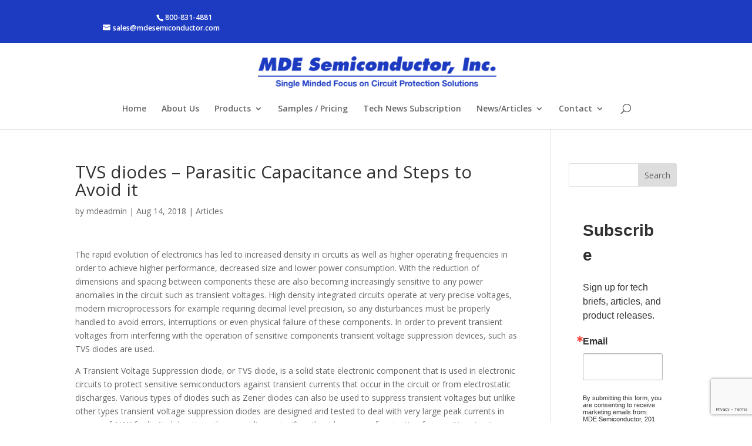

--- FILE ---
content_type: text/html; charset=utf-8
request_url: https://www.google.com/recaptcha/api2/anchor?ar=1&k=6LfHrSkUAAAAAPnKk5cT6JuKlKPzbwyTYuO8--Vr&co=aHR0cHM6Ly9tZGVzZW1pY29uZHVjdG9yLmNvbTo0NDM.&hl=en&v=PoyoqOPhxBO7pBk68S4YbpHZ&size=invisible&anchor-ms=20000&execute-ms=30000&cb=nfh7j4cv8aoh
body_size: 49247
content:
<!DOCTYPE HTML><html dir="ltr" lang="en"><head><meta http-equiv="Content-Type" content="text/html; charset=UTF-8">
<meta http-equiv="X-UA-Compatible" content="IE=edge">
<title>reCAPTCHA</title>
<style type="text/css">
/* cyrillic-ext */
@font-face {
  font-family: 'Roboto';
  font-style: normal;
  font-weight: 400;
  font-stretch: 100%;
  src: url(//fonts.gstatic.com/s/roboto/v48/KFO7CnqEu92Fr1ME7kSn66aGLdTylUAMa3GUBHMdazTgWw.woff2) format('woff2');
  unicode-range: U+0460-052F, U+1C80-1C8A, U+20B4, U+2DE0-2DFF, U+A640-A69F, U+FE2E-FE2F;
}
/* cyrillic */
@font-face {
  font-family: 'Roboto';
  font-style: normal;
  font-weight: 400;
  font-stretch: 100%;
  src: url(//fonts.gstatic.com/s/roboto/v48/KFO7CnqEu92Fr1ME7kSn66aGLdTylUAMa3iUBHMdazTgWw.woff2) format('woff2');
  unicode-range: U+0301, U+0400-045F, U+0490-0491, U+04B0-04B1, U+2116;
}
/* greek-ext */
@font-face {
  font-family: 'Roboto';
  font-style: normal;
  font-weight: 400;
  font-stretch: 100%;
  src: url(//fonts.gstatic.com/s/roboto/v48/KFO7CnqEu92Fr1ME7kSn66aGLdTylUAMa3CUBHMdazTgWw.woff2) format('woff2');
  unicode-range: U+1F00-1FFF;
}
/* greek */
@font-face {
  font-family: 'Roboto';
  font-style: normal;
  font-weight: 400;
  font-stretch: 100%;
  src: url(//fonts.gstatic.com/s/roboto/v48/KFO7CnqEu92Fr1ME7kSn66aGLdTylUAMa3-UBHMdazTgWw.woff2) format('woff2');
  unicode-range: U+0370-0377, U+037A-037F, U+0384-038A, U+038C, U+038E-03A1, U+03A3-03FF;
}
/* math */
@font-face {
  font-family: 'Roboto';
  font-style: normal;
  font-weight: 400;
  font-stretch: 100%;
  src: url(//fonts.gstatic.com/s/roboto/v48/KFO7CnqEu92Fr1ME7kSn66aGLdTylUAMawCUBHMdazTgWw.woff2) format('woff2');
  unicode-range: U+0302-0303, U+0305, U+0307-0308, U+0310, U+0312, U+0315, U+031A, U+0326-0327, U+032C, U+032F-0330, U+0332-0333, U+0338, U+033A, U+0346, U+034D, U+0391-03A1, U+03A3-03A9, U+03B1-03C9, U+03D1, U+03D5-03D6, U+03F0-03F1, U+03F4-03F5, U+2016-2017, U+2034-2038, U+203C, U+2040, U+2043, U+2047, U+2050, U+2057, U+205F, U+2070-2071, U+2074-208E, U+2090-209C, U+20D0-20DC, U+20E1, U+20E5-20EF, U+2100-2112, U+2114-2115, U+2117-2121, U+2123-214F, U+2190, U+2192, U+2194-21AE, U+21B0-21E5, U+21F1-21F2, U+21F4-2211, U+2213-2214, U+2216-22FF, U+2308-230B, U+2310, U+2319, U+231C-2321, U+2336-237A, U+237C, U+2395, U+239B-23B7, U+23D0, U+23DC-23E1, U+2474-2475, U+25AF, U+25B3, U+25B7, U+25BD, U+25C1, U+25CA, U+25CC, U+25FB, U+266D-266F, U+27C0-27FF, U+2900-2AFF, U+2B0E-2B11, U+2B30-2B4C, U+2BFE, U+3030, U+FF5B, U+FF5D, U+1D400-1D7FF, U+1EE00-1EEFF;
}
/* symbols */
@font-face {
  font-family: 'Roboto';
  font-style: normal;
  font-weight: 400;
  font-stretch: 100%;
  src: url(//fonts.gstatic.com/s/roboto/v48/KFO7CnqEu92Fr1ME7kSn66aGLdTylUAMaxKUBHMdazTgWw.woff2) format('woff2');
  unicode-range: U+0001-000C, U+000E-001F, U+007F-009F, U+20DD-20E0, U+20E2-20E4, U+2150-218F, U+2190, U+2192, U+2194-2199, U+21AF, U+21E6-21F0, U+21F3, U+2218-2219, U+2299, U+22C4-22C6, U+2300-243F, U+2440-244A, U+2460-24FF, U+25A0-27BF, U+2800-28FF, U+2921-2922, U+2981, U+29BF, U+29EB, U+2B00-2BFF, U+4DC0-4DFF, U+FFF9-FFFB, U+10140-1018E, U+10190-1019C, U+101A0, U+101D0-101FD, U+102E0-102FB, U+10E60-10E7E, U+1D2C0-1D2D3, U+1D2E0-1D37F, U+1F000-1F0FF, U+1F100-1F1AD, U+1F1E6-1F1FF, U+1F30D-1F30F, U+1F315, U+1F31C, U+1F31E, U+1F320-1F32C, U+1F336, U+1F378, U+1F37D, U+1F382, U+1F393-1F39F, U+1F3A7-1F3A8, U+1F3AC-1F3AF, U+1F3C2, U+1F3C4-1F3C6, U+1F3CA-1F3CE, U+1F3D4-1F3E0, U+1F3ED, U+1F3F1-1F3F3, U+1F3F5-1F3F7, U+1F408, U+1F415, U+1F41F, U+1F426, U+1F43F, U+1F441-1F442, U+1F444, U+1F446-1F449, U+1F44C-1F44E, U+1F453, U+1F46A, U+1F47D, U+1F4A3, U+1F4B0, U+1F4B3, U+1F4B9, U+1F4BB, U+1F4BF, U+1F4C8-1F4CB, U+1F4D6, U+1F4DA, U+1F4DF, U+1F4E3-1F4E6, U+1F4EA-1F4ED, U+1F4F7, U+1F4F9-1F4FB, U+1F4FD-1F4FE, U+1F503, U+1F507-1F50B, U+1F50D, U+1F512-1F513, U+1F53E-1F54A, U+1F54F-1F5FA, U+1F610, U+1F650-1F67F, U+1F687, U+1F68D, U+1F691, U+1F694, U+1F698, U+1F6AD, U+1F6B2, U+1F6B9-1F6BA, U+1F6BC, U+1F6C6-1F6CF, U+1F6D3-1F6D7, U+1F6E0-1F6EA, U+1F6F0-1F6F3, U+1F6F7-1F6FC, U+1F700-1F7FF, U+1F800-1F80B, U+1F810-1F847, U+1F850-1F859, U+1F860-1F887, U+1F890-1F8AD, U+1F8B0-1F8BB, U+1F8C0-1F8C1, U+1F900-1F90B, U+1F93B, U+1F946, U+1F984, U+1F996, U+1F9E9, U+1FA00-1FA6F, U+1FA70-1FA7C, U+1FA80-1FA89, U+1FA8F-1FAC6, U+1FACE-1FADC, U+1FADF-1FAE9, U+1FAF0-1FAF8, U+1FB00-1FBFF;
}
/* vietnamese */
@font-face {
  font-family: 'Roboto';
  font-style: normal;
  font-weight: 400;
  font-stretch: 100%;
  src: url(//fonts.gstatic.com/s/roboto/v48/KFO7CnqEu92Fr1ME7kSn66aGLdTylUAMa3OUBHMdazTgWw.woff2) format('woff2');
  unicode-range: U+0102-0103, U+0110-0111, U+0128-0129, U+0168-0169, U+01A0-01A1, U+01AF-01B0, U+0300-0301, U+0303-0304, U+0308-0309, U+0323, U+0329, U+1EA0-1EF9, U+20AB;
}
/* latin-ext */
@font-face {
  font-family: 'Roboto';
  font-style: normal;
  font-weight: 400;
  font-stretch: 100%;
  src: url(//fonts.gstatic.com/s/roboto/v48/KFO7CnqEu92Fr1ME7kSn66aGLdTylUAMa3KUBHMdazTgWw.woff2) format('woff2');
  unicode-range: U+0100-02BA, U+02BD-02C5, U+02C7-02CC, U+02CE-02D7, U+02DD-02FF, U+0304, U+0308, U+0329, U+1D00-1DBF, U+1E00-1E9F, U+1EF2-1EFF, U+2020, U+20A0-20AB, U+20AD-20C0, U+2113, U+2C60-2C7F, U+A720-A7FF;
}
/* latin */
@font-face {
  font-family: 'Roboto';
  font-style: normal;
  font-weight: 400;
  font-stretch: 100%;
  src: url(//fonts.gstatic.com/s/roboto/v48/KFO7CnqEu92Fr1ME7kSn66aGLdTylUAMa3yUBHMdazQ.woff2) format('woff2');
  unicode-range: U+0000-00FF, U+0131, U+0152-0153, U+02BB-02BC, U+02C6, U+02DA, U+02DC, U+0304, U+0308, U+0329, U+2000-206F, U+20AC, U+2122, U+2191, U+2193, U+2212, U+2215, U+FEFF, U+FFFD;
}
/* cyrillic-ext */
@font-face {
  font-family: 'Roboto';
  font-style: normal;
  font-weight: 500;
  font-stretch: 100%;
  src: url(//fonts.gstatic.com/s/roboto/v48/KFO7CnqEu92Fr1ME7kSn66aGLdTylUAMa3GUBHMdazTgWw.woff2) format('woff2');
  unicode-range: U+0460-052F, U+1C80-1C8A, U+20B4, U+2DE0-2DFF, U+A640-A69F, U+FE2E-FE2F;
}
/* cyrillic */
@font-face {
  font-family: 'Roboto';
  font-style: normal;
  font-weight: 500;
  font-stretch: 100%;
  src: url(//fonts.gstatic.com/s/roboto/v48/KFO7CnqEu92Fr1ME7kSn66aGLdTylUAMa3iUBHMdazTgWw.woff2) format('woff2');
  unicode-range: U+0301, U+0400-045F, U+0490-0491, U+04B0-04B1, U+2116;
}
/* greek-ext */
@font-face {
  font-family: 'Roboto';
  font-style: normal;
  font-weight: 500;
  font-stretch: 100%;
  src: url(//fonts.gstatic.com/s/roboto/v48/KFO7CnqEu92Fr1ME7kSn66aGLdTylUAMa3CUBHMdazTgWw.woff2) format('woff2');
  unicode-range: U+1F00-1FFF;
}
/* greek */
@font-face {
  font-family: 'Roboto';
  font-style: normal;
  font-weight: 500;
  font-stretch: 100%;
  src: url(//fonts.gstatic.com/s/roboto/v48/KFO7CnqEu92Fr1ME7kSn66aGLdTylUAMa3-UBHMdazTgWw.woff2) format('woff2');
  unicode-range: U+0370-0377, U+037A-037F, U+0384-038A, U+038C, U+038E-03A1, U+03A3-03FF;
}
/* math */
@font-face {
  font-family: 'Roboto';
  font-style: normal;
  font-weight: 500;
  font-stretch: 100%;
  src: url(//fonts.gstatic.com/s/roboto/v48/KFO7CnqEu92Fr1ME7kSn66aGLdTylUAMawCUBHMdazTgWw.woff2) format('woff2');
  unicode-range: U+0302-0303, U+0305, U+0307-0308, U+0310, U+0312, U+0315, U+031A, U+0326-0327, U+032C, U+032F-0330, U+0332-0333, U+0338, U+033A, U+0346, U+034D, U+0391-03A1, U+03A3-03A9, U+03B1-03C9, U+03D1, U+03D5-03D6, U+03F0-03F1, U+03F4-03F5, U+2016-2017, U+2034-2038, U+203C, U+2040, U+2043, U+2047, U+2050, U+2057, U+205F, U+2070-2071, U+2074-208E, U+2090-209C, U+20D0-20DC, U+20E1, U+20E5-20EF, U+2100-2112, U+2114-2115, U+2117-2121, U+2123-214F, U+2190, U+2192, U+2194-21AE, U+21B0-21E5, U+21F1-21F2, U+21F4-2211, U+2213-2214, U+2216-22FF, U+2308-230B, U+2310, U+2319, U+231C-2321, U+2336-237A, U+237C, U+2395, U+239B-23B7, U+23D0, U+23DC-23E1, U+2474-2475, U+25AF, U+25B3, U+25B7, U+25BD, U+25C1, U+25CA, U+25CC, U+25FB, U+266D-266F, U+27C0-27FF, U+2900-2AFF, U+2B0E-2B11, U+2B30-2B4C, U+2BFE, U+3030, U+FF5B, U+FF5D, U+1D400-1D7FF, U+1EE00-1EEFF;
}
/* symbols */
@font-face {
  font-family: 'Roboto';
  font-style: normal;
  font-weight: 500;
  font-stretch: 100%;
  src: url(//fonts.gstatic.com/s/roboto/v48/KFO7CnqEu92Fr1ME7kSn66aGLdTylUAMaxKUBHMdazTgWw.woff2) format('woff2');
  unicode-range: U+0001-000C, U+000E-001F, U+007F-009F, U+20DD-20E0, U+20E2-20E4, U+2150-218F, U+2190, U+2192, U+2194-2199, U+21AF, U+21E6-21F0, U+21F3, U+2218-2219, U+2299, U+22C4-22C6, U+2300-243F, U+2440-244A, U+2460-24FF, U+25A0-27BF, U+2800-28FF, U+2921-2922, U+2981, U+29BF, U+29EB, U+2B00-2BFF, U+4DC0-4DFF, U+FFF9-FFFB, U+10140-1018E, U+10190-1019C, U+101A0, U+101D0-101FD, U+102E0-102FB, U+10E60-10E7E, U+1D2C0-1D2D3, U+1D2E0-1D37F, U+1F000-1F0FF, U+1F100-1F1AD, U+1F1E6-1F1FF, U+1F30D-1F30F, U+1F315, U+1F31C, U+1F31E, U+1F320-1F32C, U+1F336, U+1F378, U+1F37D, U+1F382, U+1F393-1F39F, U+1F3A7-1F3A8, U+1F3AC-1F3AF, U+1F3C2, U+1F3C4-1F3C6, U+1F3CA-1F3CE, U+1F3D4-1F3E0, U+1F3ED, U+1F3F1-1F3F3, U+1F3F5-1F3F7, U+1F408, U+1F415, U+1F41F, U+1F426, U+1F43F, U+1F441-1F442, U+1F444, U+1F446-1F449, U+1F44C-1F44E, U+1F453, U+1F46A, U+1F47D, U+1F4A3, U+1F4B0, U+1F4B3, U+1F4B9, U+1F4BB, U+1F4BF, U+1F4C8-1F4CB, U+1F4D6, U+1F4DA, U+1F4DF, U+1F4E3-1F4E6, U+1F4EA-1F4ED, U+1F4F7, U+1F4F9-1F4FB, U+1F4FD-1F4FE, U+1F503, U+1F507-1F50B, U+1F50D, U+1F512-1F513, U+1F53E-1F54A, U+1F54F-1F5FA, U+1F610, U+1F650-1F67F, U+1F687, U+1F68D, U+1F691, U+1F694, U+1F698, U+1F6AD, U+1F6B2, U+1F6B9-1F6BA, U+1F6BC, U+1F6C6-1F6CF, U+1F6D3-1F6D7, U+1F6E0-1F6EA, U+1F6F0-1F6F3, U+1F6F7-1F6FC, U+1F700-1F7FF, U+1F800-1F80B, U+1F810-1F847, U+1F850-1F859, U+1F860-1F887, U+1F890-1F8AD, U+1F8B0-1F8BB, U+1F8C0-1F8C1, U+1F900-1F90B, U+1F93B, U+1F946, U+1F984, U+1F996, U+1F9E9, U+1FA00-1FA6F, U+1FA70-1FA7C, U+1FA80-1FA89, U+1FA8F-1FAC6, U+1FACE-1FADC, U+1FADF-1FAE9, U+1FAF0-1FAF8, U+1FB00-1FBFF;
}
/* vietnamese */
@font-face {
  font-family: 'Roboto';
  font-style: normal;
  font-weight: 500;
  font-stretch: 100%;
  src: url(//fonts.gstatic.com/s/roboto/v48/KFO7CnqEu92Fr1ME7kSn66aGLdTylUAMa3OUBHMdazTgWw.woff2) format('woff2');
  unicode-range: U+0102-0103, U+0110-0111, U+0128-0129, U+0168-0169, U+01A0-01A1, U+01AF-01B0, U+0300-0301, U+0303-0304, U+0308-0309, U+0323, U+0329, U+1EA0-1EF9, U+20AB;
}
/* latin-ext */
@font-face {
  font-family: 'Roboto';
  font-style: normal;
  font-weight: 500;
  font-stretch: 100%;
  src: url(//fonts.gstatic.com/s/roboto/v48/KFO7CnqEu92Fr1ME7kSn66aGLdTylUAMa3KUBHMdazTgWw.woff2) format('woff2');
  unicode-range: U+0100-02BA, U+02BD-02C5, U+02C7-02CC, U+02CE-02D7, U+02DD-02FF, U+0304, U+0308, U+0329, U+1D00-1DBF, U+1E00-1E9F, U+1EF2-1EFF, U+2020, U+20A0-20AB, U+20AD-20C0, U+2113, U+2C60-2C7F, U+A720-A7FF;
}
/* latin */
@font-face {
  font-family: 'Roboto';
  font-style: normal;
  font-weight: 500;
  font-stretch: 100%;
  src: url(//fonts.gstatic.com/s/roboto/v48/KFO7CnqEu92Fr1ME7kSn66aGLdTylUAMa3yUBHMdazQ.woff2) format('woff2');
  unicode-range: U+0000-00FF, U+0131, U+0152-0153, U+02BB-02BC, U+02C6, U+02DA, U+02DC, U+0304, U+0308, U+0329, U+2000-206F, U+20AC, U+2122, U+2191, U+2193, U+2212, U+2215, U+FEFF, U+FFFD;
}
/* cyrillic-ext */
@font-face {
  font-family: 'Roboto';
  font-style: normal;
  font-weight: 900;
  font-stretch: 100%;
  src: url(//fonts.gstatic.com/s/roboto/v48/KFO7CnqEu92Fr1ME7kSn66aGLdTylUAMa3GUBHMdazTgWw.woff2) format('woff2');
  unicode-range: U+0460-052F, U+1C80-1C8A, U+20B4, U+2DE0-2DFF, U+A640-A69F, U+FE2E-FE2F;
}
/* cyrillic */
@font-face {
  font-family: 'Roboto';
  font-style: normal;
  font-weight: 900;
  font-stretch: 100%;
  src: url(//fonts.gstatic.com/s/roboto/v48/KFO7CnqEu92Fr1ME7kSn66aGLdTylUAMa3iUBHMdazTgWw.woff2) format('woff2');
  unicode-range: U+0301, U+0400-045F, U+0490-0491, U+04B0-04B1, U+2116;
}
/* greek-ext */
@font-face {
  font-family: 'Roboto';
  font-style: normal;
  font-weight: 900;
  font-stretch: 100%;
  src: url(//fonts.gstatic.com/s/roboto/v48/KFO7CnqEu92Fr1ME7kSn66aGLdTylUAMa3CUBHMdazTgWw.woff2) format('woff2');
  unicode-range: U+1F00-1FFF;
}
/* greek */
@font-face {
  font-family: 'Roboto';
  font-style: normal;
  font-weight: 900;
  font-stretch: 100%;
  src: url(//fonts.gstatic.com/s/roboto/v48/KFO7CnqEu92Fr1ME7kSn66aGLdTylUAMa3-UBHMdazTgWw.woff2) format('woff2');
  unicode-range: U+0370-0377, U+037A-037F, U+0384-038A, U+038C, U+038E-03A1, U+03A3-03FF;
}
/* math */
@font-face {
  font-family: 'Roboto';
  font-style: normal;
  font-weight: 900;
  font-stretch: 100%;
  src: url(//fonts.gstatic.com/s/roboto/v48/KFO7CnqEu92Fr1ME7kSn66aGLdTylUAMawCUBHMdazTgWw.woff2) format('woff2');
  unicode-range: U+0302-0303, U+0305, U+0307-0308, U+0310, U+0312, U+0315, U+031A, U+0326-0327, U+032C, U+032F-0330, U+0332-0333, U+0338, U+033A, U+0346, U+034D, U+0391-03A1, U+03A3-03A9, U+03B1-03C9, U+03D1, U+03D5-03D6, U+03F0-03F1, U+03F4-03F5, U+2016-2017, U+2034-2038, U+203C, U+2040, U+2043, U+2047, U+2050, U+2057, U+205F, U+2070-2071, U+2074-208E, U+2090-209C, U+20D0-20DC, U+20E1, U+20E5-20EF, U+2100-2112, U+2114-2115, U+2117-2121, U+2123-214F, U+2190, U+2192, U+2194-21AE, U+21B0-21E5, U+21F1-21F2, U+21F4-2211, U+2213-2214, U+2216-22FF, U+2308-230B, U+2310, U+2319, U+231C-2321, U+2336-237A, U+237C, U+2395, U+239B-23B7, U+23D0, U+23DC-23E1, U+2474-2475, U+25AF, U+25B3, U+25B7, U+25BD, U+25C1, U+25CA, U+25CC, U+25FB, U+266D-266F, U+27C0-27FF, U+2900-2AFF, U+2B0E-2B11, U+2B30-2B4C, U+2BFE, U+3030, U+FF5B, U+FF5D, U+1D400-1D7FF, U+1EE00-1EEFF;
}
/* symbols */
@font-face {
  font-family: 'Roboto';
  font-style: normal;
  font-weight: 900;
  font-stretch: 100%;
  src: url(//fonts.gstatic.com/s/roboto/v48/KFO7CnqEu92Fr1ME7kSn66aGLdTylUAMaxKUBHMdazTgWw.woff2) format('woff2');
  unicode-range: U+0001-000C, U+000E-001F, U+007F-009F, U+20DD-20E0, U+20E2-20E4, U+2150-218F, U+2190, U+2192, U+2194-2199, U+21AF, U+21E6-21F0, U+21F3, U+2218-2219, U+2299, U+22C4-22C6, U+2300-243F, U+2440-244A, U+2460-24FF, U+25A0-27BF, U+2800-28FF, U+2921-2922, U+2981, U+29BF, U+29EB, U+2B00-2BFF, U+4DC0-4DFF, U+FFF9-FFFB, U+10140-1018E, U+10190-1019C, U+101A0, U+101D0-101FD, U+102E0-102FB, U+10E60-10E7E, U+1D2C0-1D2D3, U+1D2E0-1D37F, U+1F000-1F0FF, U+1F100-1F1AD, U+1F1E6-1F1FF, U+1F30D-1F30F, U+1F315, U+1F31C, U+1F31E, U+1F320-1F32C, U+1F336, U+1F378, U+1F37D, U+1F382, U+1F393-1F39F, U+1F3A7-1F3A8, U+1F3AC-1F3AF, U+1F3C2, U+1F3C4-1F3C6, U+1F3CA-1F3CE, U+1F3D4-1F3E0, U+1F3ED, U+1F3F1-1F3F3, U+1F3F5-1F3F7, U+1F408, U+1F415, U+1F41F, U+1F426, U+1F43F, U+1F441-1F442, U+1F444, U+1F446-1F449, U+1F44C-1F44E, U+1F453, U+1F46A, U+1F47D, U+1F4A3, U+1F4B0, U+1F4B3, U+1F4B9, U+1F4BB, U+1F4BF, U+1F4C8-1F4CB, U+1F4D6, U+1F4DA, U+1F4DF, U+1F4E3-1F4E6, U+1F4EA-1F4ED, U+1F4F7, U+1F4F9-1F4FB, U+1F4FD-1F4FE, U+1F503, U+1F507-1F50B, U+1F50D, U+1F512-1F513, U+1F53E-1F54A, U+1F54F-1F5FA, U+1F610, U+1F650-1F67F, U+1F687, U+1F68D, U+1F691, U+1F694, U+1F698, U+1F6AD, U+1F6B2, U+1F6B9-1F6BA, U+1F6BC, U+1F6C6-1F6CF, U+1F6D3-1F6D7, U+1F6E0-1F6EA, U+1F6F0-1F6F3, U+1F6F7-1F6FC, U+1F700-1F7FF, U+1F800-1F80B, U+1F810-1F847, U+1F850-1F859, U+1F860-1F887, U+1F890-1F8AD, U+1F8B0-1F8BB, U+1F8C0-1F8C1, U+1F900-1F90B, U+1F93B, U+1F946, U+1F984, U+1F996, U+1F9E9, U+1FA00-1FA6F, U+1FA70-1FA7C, U+1FA80-1FA89, U+1FA8F-1FAC6, U+1FACE-1FADC, U+1FADF-1FAE9, U+1FAF0-1FAF8, U+1FB00-1FBFF;
}
/* vietnamese */
@font-face {
  font-family: 'Roboto';
  font-style: normal;
  font-weight: 900;
  font-stretch: 100%;
  src: url(//fonts.gstatic.com/s/roboto/v48/KFO7CnqEu92Fr1ME7kSn66aGLdTylUAMa3OUBHMdazTgWw.woff2) format('woff2');
  unicode-range: U+0102-0103, U+0110-0111, U+0128-0129, U+0168-0169, U+01A0-01A1, U+01AF-01B0, U+0300-0301, U+0303-0304, U+0308-0309, U+0323, U+0329, U+1EA0-1EF9, U+20AB;
}
/* latin-ext */
@font-face {
  font-family: 'Roboto';
  font-style: normal;
  font-weight: 900;
  font-stretch: 100%;
  src: url(//fonts.gstatic.com/s/roboto/v48/KFO7CnqEu92Fr1ME7kSn66aGLdTylUAMa3KUBHMdazTgWw.woff2) format('woff2');
  unicode-range: U+0100-02BA, U+02BD-02C5, U+02C7-02CC, U+02CE-02D7, U+02DD-02FF, U+0304, U+0308, U+0329, U+1D00-1DBF, U+1E00-1E9F, U+1EF2-1EFF, U+2020, U+20A0-20AB, U+20AD-20C0, U+2113, U+2C60-2C7F, U+A720-A7FF;
}
/* latin */
@font-face {
  font-family: 'Roboto';
  font-style: normal;
  font-weight: 900;
  font-stretch: 100%;
  src: url(//fonts.gstatic.com/s/roboto/v48/KFO7CnqEu92Fr1ME7kSn66aGLdTylUAMa3yUBHMdazQ.woff2) format('woff2');
  unicode-range: U+0000-00FF, U+0131, U+0152-0153, U+02BB-02BC, U+02C6, U+02DA, U+02DC, U+0304, U+0308, U+0329, U+2000-206F, U+20AC, U+2122, U+2191, U+2193, U+2212, U+2215, U+FEFF, U+FFFD;
}

</style>
<link rel="stylesheet" type="text/css" href="https://www.gstatic.com/recaptcha/releases/PoyoqOPhxBO7pBk68S4YbpHZ/styles__ltr.css">
<script nonce="Fa83PwXn13d_OE3nKn6TSg" type="text/javascript">window['__recaptcha_api'] = 'https://www.google.com/recaptcha/api2/';</script>
<script type="text/javascript" src="https://www.gstatic.com/recaptcha/releases/PoyoqOPhxBO7pBk68S4YbpHZ/recaptcha__en.js" nonce="Fa83PwXn13d_OE3nKn6TSg">
      
    </script></head>
<body><div id="rc-anchor-alert" class="rc-anchor-alert"></div>
<input type="hidden" id="recaptcha-token" value="[base64]">
<script type="text/javascript" nonce="Fa83PwXn13d_OE3nKn6TSg">
      recaptcha.anchor.Main.init("[\x22ainput\x22,[\x22bgdata\x22,\x22\x22,\[base64]/[base64]/[base64]/[base64]/[base64]/[base64]/KGcoTywyNTMsTy5PKSxVRyhPLEMpKTpnKE8sMjUzLEMpLE8pKSxsKSksTykpfSxieT1mdW5jdGlvbihDLE8sdSxsKXtmb3IobD0odT1SKEMpLDApO08+MDtPLS0pbD1sPDw4fFooQyk7ZyhDLHUsbCl9LFVHPWZ1bmN0aW9uKEMsTyl7Qy5pLmxlbmd0aD4xMDQ/[base64]/[base64]/[base64]/[base64]/[base64]/[base64]/[base64]\\u003d\x22,\[base64]\\u003d\x22,\x22w5rCpcOwCsK4w6TCsyXCuDnCrG8KXsKbXiICw4vClSdyUcO2woDCoWLDvRECwrN6woAHF0HCm3TDuUHDmiPDi1LDtwXCtMO+wrE5w7ZQw6jCjH1Kwp1JwqXCunDCpcKDw57DkMO/[base64]/Ch8KjRsK7w7nCkcKSE8K6wprChMO4QMOYUMKYw4jDkMOkwo0iw5cvwoXDpn0AwpLCnQTDpMKVwqJYw7HCvMOSXXrCssOxGQDDvWvCq8KrBjPCgMONw6/DrlQJwrZvw7F/IsK1AHN/fiUXw41jwrPDlj8/QcO1AsKNe8O5w7XCpMOZDjzCmMO6S8KQB8K5wo47w7t9wrrCpsOlw79awrrDmsKewoc9wobDo27Cgi8OwpMOwpFXw6bDnDRUScK/w6nDusOSUkgDZsKdw6t3w6/Cl2U0woXDiMOwwrbCocK1wp7Cq8KKPMK7wqxNwog9wq1vw7PCvjgsw6bCvQrDvV7DoBtma8OCwp19w54TAcO4wozDpsKVYQnCvC8TcRzCvMO8CsKnwpbDqQzCl3EuUcK/w7tYw5pKOBUTw4zDiMKtccOAXMKNwoJpwrnDm2HDksKuGxzDpwzCosOUw6VhGyrDg0Ngwo4Rw6U9JFzDosOlw7J/IlXCpMK/QBHDplwYwrHCuiLCp27DngsowoDDkwvDrBBtEGhnw5zCjC/CvMK5aQNLaMOVDXrCp8O/w6XDixzCncKmbGlPw6JAwplLXQ3CtDHDncO2w5Q7w6bCuhHDgAhGwr3DgwlgPngwwrkFworDoMOaw4M2w5d6W8OMenUYPQJ8aGnCu8KWw7oPwoIYw6TDhsOnPMKQb8KeIHXCu2HDj8Olfw0BKXxew7d+BW7DpMKcQ8K/wqDDp0rCncK8wonDkcKDwqrDtT7CicKlUEzDicKMwo7DsMKww5HDjcOrNi/Cum7DhMOyw5vCj8OZYsKow4DDu3kuPBMTSMO2f3ZsDcO4EsOdFEtKwqbCs8OyZsKlQUoCwozDgEMBwoMCCsKBwq7Cu30Pw7M6AMKWw5HCucOMw7DCjMKPAsKNUwZEKwPDpsO7w50uwo9jal0zw6rDk27DgsK+w6rCrsO0wqjCvMOywokAYsKRRg/CkVrDhMOXwopaBcKvKVzCtCfDu8OBw5jDmsKPXSfCh8KrBT3Crk4jRMOAwo/DicKRw5osKVdbTE3CtsKMw6kSQsOzIkPDtsKrXX3DtsOcw5ddZcK4NcKte8KtDsKywrBqwqbCgiw9wrhPw5HDlz5VwqLCjk81wojDqlVkDsO9wph0w6XDoE3Cl3AiwrjChsOXw4bCrcK0w4xsM0tUd2/CjktyecK1X0zDsMKHPidTXcOpwowzKhcYWcO8w7zDgRrCrcOJFsO2eMOzFMKQw7kpRAk6cRRrSjxCwo/[base64]/DisOVwqAwR8KZYcKlw69KPMK8KcOhw6vCsVLCp8OLw4YTesOlZz8aNcOow7fCt8O8w5fCt2tvw5JTwqXCtzcrHgpTw7HDhxrDllk5ezpbAiFAw4TDpQdLOTpiJ8KNw44aw47Cs8KFa8OQwrdaNMKfEMKTbHhSw7fDrS/[base64]/DvxbDqRDDnGA+wq7DrcKFYMKhFMK2N18cwrEdwrciUBHDkg16w6TCqC/ChW4vwpbChz7Co0NGw4LDhHkmw5w5w63DrjLCsD4Xw7jCp3wpPk5sY37Dqjk/NsOBD1PCo8OwVcKOwpd/DsKTwrvCj8Odw4rCpxTCgVQrMiZIFnclw4bDkDtfdQ/Cu25CwqXCkcOyw7FLEsOhw4vCrVpyJcKcNGjCsHzClUY1wpLCmsKlbxNEw4bDuW3Cv8OONsKxw7E/woAww5grUMO5MMKCw5rDnsKDPBZbw67DhMKxw5waXcO0w4XCuifCvsO0w48+w67DisK8woPCtcKGw43DtsKIw6V8w7rDisOLb0w9ScKVwpnDhMOAw4YjABcLwrRQTEvClz7DhMO9w7LClcKBfsKJbjHDtlsjwrAlw4JjwqnCphLDk8OSZRvDjETDjcKewr/DiAnDpH3ChMOOwoN/MCPClGMewqdsw4lWw6NSJMKCBytEw5/CqcKqw5vCnwnCoCbCpEnCpW7CnxpXZMOkKHF3D8KZwo7DgQk7w4XCmSTDgMKhE8KWPnbDhsKww4/[base64]/AhrCnsKiOMOBwoXDpcOdX8KYw4IeOcK9woBLwpbCh8KNfEVswogrw59Ywr85w6TDosKVSsK5wox6YA7Cok0zw4APL0c4wqoLw5nDssO+wqTDocKww74vwrxaD1PDhMK/worDkEzCtsOlKMKuw7XCmcKBe8K8OMOBdiLDnsKxa37ChMKcTcKBNVbCl8OpNMOxw55NAsKYw5PCuC5QwqsbPT0Uwr3CtkPDlMOEwrDCm8KiLBptw5jDscODwr/CjlDClgxiwpVdRcK4bMO4w5jCr8KVw6fCk0PDpcK9ecK+D8Kpwr3DjmFsV2pNXsKgbsKOJMK/wofDmsKOw5Rfw4Izw7TClyRcwp3CnmfClmDChhvDoH8qw73DgMOSMMKQwp5zTyM6w5/[base64]/UcKVTcKvRMKowqHDu2hKw6FRemcJFSIbQjLDu8KRIB3DisOeYcOpw5TCrTfDuMKeKRkHPcOGTmZKEsOVbyzDlBBaAMKZwonDqMOoImXCt23DusOAw53Ci8KDJsOxw4DCrAzDocKuw7tsw4YxMg/[base64]/[base64]/XMKqIMKuCkvDncK2BDMOw5w3w7HCksKwRHHClcOFUsK2bcOjXsKqCcKFCMKcw47CqT0Ewrd8Z8KrE8Knw4UCw4sNesKgQsKCK8KsNcK+w756ATDCqgbDqsOvw7zCt8ObY8O6w6jDs8K7w5FhD8KZM8Onw4sCwqlxw6R0woNSwqfDosO/w7PDqWVFGsKpKcKNwp5UwqbDvsOjw5oHQn56w4jDlRtqCwLCql0oKMKew6shwpnCqy5VwpjCvw7Dm8Orw4nDp8O3wpfDo8KXwpZyH8KAKXrDtcOVX8KLU8K6wpA/w5bDgEgowpvDn1Z1wpzDkyxQIyzCjVnDsMKHwozCr8Kow6gfM3Jyw6PClMOkfMOPw7ZBw73CmsOpw6LCt8KHOMO7w7zCukMnwpMoAQ17w449X8OIdShUwrkbwqPCqXkdw77ChsKWO3EjfhnDnXbCpMObw4/[base64]/ClynCtsOSScOcOsKow4zCm8OPLkNJwrTCn8KUEsK4ITvDvXzCrMOQw6cHBE7DmAvCjsO6w4XCm2wLbMO1w68pw4sOwpkhSht9Ij8+w6/DjABOI8KNwqBlwqdOwrXCpMKmw5fCqW8Tw44Tw4ohXhFuwpkAwrIgwo7DkDEqw73ClMOEw7pDdcOSbMOVwqkUwr3CriLDqsOKw57CusKgwpIlX8Ohw7olXcODwo7DvMKhwppNQMKWwoFcw7LCvQ3CpMK/wrASHcO9QyA5wrzCg8KjBMK2YFxjQcOgw4oaRsKwZcOUwrMKLmIgWcOgFsOIwo8lD8OOVsOow6hvw5XDgRLDjsOuw7rCtFPDnMOEJEXChMKcHMKxFMO/wovCkSUvLMKNwrTChsKaBcO3wokzw7HCrwc8w74RRcKswqrCscKvRMKCajnCh0cvKmFKQA/CvTbCscKJWFIYwpnDlENywr3Dp8KXw7TCucO7AU/CpQ/Dqg7DtjB3NMODdB8vwrDDj8OZDcOdAHAAVcO/w6IVw5zDg8OcUsKzUW7CkhXDpcKyF8OyK8Kxw7M8w5LCkjsMVMKzw5dKwqJOwpcCw4dow7dMw6DDu8K7BG3ClmwkQzrCjkvClxYfcx8pwqoAw4PDlMO/wpIiU8K8LxdIP8OIHcK3VMK7wqFewrx/[base64]/ChMOLwo3ChF0nw40cwqbCsmvDvsOIwq0Hw712CB/DvRjClcKCw7Afw5nCmsKPwoHCi8KaKAEGwoTCgjJSIk/[base64]/wrQAwr3DvsO2fcOsLMOeBCURw4rDjcKra3BqcsKYwqdpwp3DjS7Ct3HDnsK4wow2VEMNN3Qrw5VQw6YYwrV6w4YLblIUbjfCpT9twpplwpZRw6LCicO3w4DDuw3Ch8KISyXCmT7ChsKbwqJOw5QUTSfCmMOnPwF7E1lhDmPDoExvw4/DrcOiOMO8ecKBQDoNw5srwqjDncO0wqZ4SsOOwo5sJcO8w4sGw6crPxYXwoHDk8O3wq/[base64]/w51JKUU/IcOsPVLCt8OkwqnDuHtMXMOrUgTDvkVAw73CuMOKaTjDh3tVw5DCtCfCh3pPfxXCjhQsAjEoMsKWw7LDhQvDlsKedk8qwoNhwr7Cl0okHsKvNCzCqytLw6HCngoqGsKTwoLCrA5ULWjDscKBCz8nXS/ChkhowpZuw5QJXFpnw5oiZsOsdcKgNQBEF3xJw6/DncK3aznDv2ImcyTCrVVJbcKMK8KRw6pQf0U1w6s9wprCuHjCisOgwqxdUHfCn8OfcG7DnjB5woIrITpvVTwbwoDCmMKGwqLCpMOJw4bDhW3DgVp3McO+woFFZcKWLG/CkXlVwqHDpsKXw5TDosO/wq/[base64]/DssK4wp7CpHzCgz0KSBXCnsK7blwcw6ZAwoFbwqvDry12EMKsY30xaWHCpsKjw7TDmDZKwo8ABmoECh5Pw5UDCB80w5xgw60YW0VewrnDssO+w6/CrMK0wohoM8Ogwo7CssKiGwTDmlfCnMOKMcOGUMOQw67Cj8KEABoZQmzCm1oMOcOMUcKeRU4kcms0wpJQwojCisKwQWkpVcK1w67DgsKABsOJwp7DjsKnQkTDhGV6w5csL1Fuw4pSw4LDo8K/IcOiVzsHbsKGw5Q0OF9xeVTDlMOgw60xw5bCiiTCmBQUXXZlwqBow7PDscOWwqsYwqfClw7CjsOXJsK4w7TDu8OUfBLDuD3DjMKzwrQ3TgAYwoYCw7ptw5HCvVPDnQ4BL8O/[base64]/DhwEJw6JxIMK8NcK5SUfDtsKGwpYKYcKpQhkqaMKHw4l0w7vCkQfDtMOcw5R5GXpywpoLUzdZwr5SW8O6GkHDqsKBUG7CssK6FsKBPjzCnCPCj8O/wqnCr8KxUDkqw6ICwqY0JgZvYMOZTcKTw7bCt8OGP0HDg8OWwpQhw4Uqw651wrjCr8KmfMOdwpnCnH/[base64]/acOcGV7Dh8OxSMOUU8Kkwr/DhsK1LBxXb8O0wonCl23CknAiwrYsVsKSw5rCtcOKJxZdccOTw6zCrWoCd8Oyw4HChQHCq8OUw7onJ31rwpPCjlTCosKdwqcgwqTCosOhwrXDoBwBImDCkcOMMcKMwpjDscK6wqkQwojDtsOqMG/DrcKbdgfCksKidC/CtxnCqMOwRBzCmhHDuMKIw6VbMcO6QMKfH8KFDQLDtMOXScOjR8OoScK/wqvDr8KIcC5bw6/CucO/D0zCiMOGIMOgfsO+w7JPw5h4NcKOwpDDicOIf8KoLjXDjx3DpMOcwrQTwqFHw5Z1wp7CuV7Dqk7ChDjCsm7DjcOTVMOcw7nCq8OqwoPDq8Oew6jDs2QPA8OdU1/DmDsxw5TCkmJEw7pgYV3CuAzChS7CpsOFWMKcBcObfMODah9/[base64]/DvcKewpokVA/[base64]/wqsEbMKhED7Dm8Ohw5hBwoXCmm0Yw4bCh11yw6LCtD1Pwqkhw6YxAGvDkcOHBsKwwpMLw6nDpMO/w5/CrDXDq8KNRMK5w6rDssK0UMOSwoLCjUfCm8O7TwTCv00IPsOVwqDCj8KZKRxHw6xlwpMMAycnaMO/w4bDpMKZwrXDqnfCjMOaw48SBTjCucKHd8KDwoDCvDURwrnDlMONwoUqJMOywoRMdMK8OyLDucODIx/Cnn/ClTDDoTHDi8OGw4MowrLDqQ5tMiNmw5zDqWDCrBZQFU1HDMOmFsKGdG7Ch8OrZGwzUzrDjRDDisOTw4wTwrzDq8K/wqspw7MZw6TCsTLCrcKZc0XDnVnCsDhNw5LDhsKkwrhTdcO8wpPCohtnwqTCo8KmwrRUw4bDrn82AsKJfw7Dr8KjAsOSw4QUw4wYDlnDjsOZEB/Ds38Ww78bZcOSwo3DvAvCtsKrwql0w7zDvhs3woYaw7/Dv0/DuVbDp8Orw4/[base64]/[base64]/CocKbHnQUwrZLwr9kY8KpbsO/[base64]/Dg8Krw7YVZsK1IygiwqJuw5rCl8KveC8PJQYFw4l7wowawprCq07Cq8KMwq0zJMKSwqfDgUvDljfDusKXSgbDpUJABR/CgcKvHAp8Vw3CosKAZVN/FMOYw6BxRcOdw6TDkEvCiFsjwqZeeUs9w5AFRyDDn0LCvXHDucKQw4bDgSY/[base64]/Ds0fDuMKUw7tlwo9CE0x6wo/DocKXw73CiDgpw47DocKJw7RhBQM2wrbCvkHDowZPwrrDvDrDowxCw5TCmgvColstw7jDuG7Cg8ORNsO/dsKFwqzDsDfCn8OJAMO2DXJpwprDnXfDh8KMwo3DmMKrT8OmwqPDhHVrOcKdw7/[base64]/DrsOucEPDvsKbwodCUcOrw7UxwqXCqBTCocKmYR1vJHE8TMKWQCYHw7DCjTvDhnDChk7ChMKJw4vDvlp9fzA7wovDok5VwoRTw40kA8O9SSjDvsKaRcOqwoVac8ORw4TCm8KPARLDicK3w5lpw5TCm8OUdhYSJ8K2wqbDnsKdwpFlC2l5B2tuwqfCqsKPwp/DvcKYUsOcAMOswqHDqsOeflJYwpJFw7plUF8Lw6TCpj3ChR5MbsOdwppGIHELwrnCpsK/KWHDuTQZcSdeeMKzfcKVwrbDi8Oow5oZB8OWwrPDl8OEwqs0Mnw3W8KXw6prHcKCARfCpX/DlVwbUcOUw4bDjH4XanskwoTDhmEkw6vDhmsdRmclAsOWQCZ1wrrCrEbCssKSJMK/w4XCvU90wopZa3kBWA3CtcOCw64FwrbDtcOeZE1HRMOccRzDjjPDt8KbZx1jCjTDnMKsGzwoZ2Arw5Ulw5XDryjDkMOaDsOddmvDtMKaLSHDiMObMTwXworCjHLDpcKew5XDhsK3w5Ezwq/DmcOPJVvDn1XDsmEkwpsowrzDhiwKw6/DmjrCsjF7w43DsAQ0MsOfw7LCnibDkhBpwpQGw6bCn8K6w5l/[base64]/CusKdLcO3wpkxwodYGzfDpsKswoPDlyEBwozDu8KxCcObwq4Tw5rDqlTDl8O3w6zCssOHcizDlhbCi8Ocw7ggw7XDpMKbwqcTw5QcSCLDvUvDjQTCpsOWF8OywqETDUvCtcOlwp9/GDnDtsOQw7vDsizCscO5w7jDu8KAbmREC8OJETHDqsOhw5ZBbcKXw4xIw645w5rCqsOrKUXCjsOCQhQbasO5w4pKOQ9sEELCq1TDsGwswqpcwrtpByMHTsOYwqZ6Uw/CoQrDpUY5w6N2ZRnCucOuGk7DgcKnXkPCtsKMwqNoCEB/TBgDKRzCjMO5wrrCuVnCkMOcScOGwqQpwpcuc8OgwoF+wrLCrsKjHcO/w5hXw6tEccKFY8OPwq12cMKqH8O6w4pNw7cRCHJOfxQ9f8Kkw5DDnj7CoVQGI13Cp8KfwrjDgMOBwprDvcKqchAdwpZiN8KFKxrDicK1w41Swp7Dp8OnDsOswr/CgVAkwpbCt8OHw5xhFTJqwoXDoMKnXFxjRkrDq8OMwovCkTt/KcKqwrLDlsOowqrCicOeNgrDl2HDscO7PMKuw75sXWAIVivDjmp/wrPDlVc6XMOFwpLDg8O2cCYDwoIewoXDnQLDnHZDwr8IWMOgAA9nw5LDtnHCjAFsc3/[base64]/DmsKydR7DpsOxKhbDhsOzGMO9QBXCkwlWw6dIwr7DvDUvC8OdHRk3w4VdasKbwqDDtU3Ci0nDly3Ch8OQwr3DjcKER8OxaERGw7QRdghPScO8RnfDusKaTMKLw68EGyjDkj0GZF/Dm8OSw5UgVcKIdi9Uw6QKwrIkwpVFwrjCuk3CvcKlBxI5asOQSsKsd8KGOmlmwqDDknpewowOSiDDjMOvwrsFBlM1w6F7wqHCqsK7fMKBDiscRVHCpcKtRcKiZMOvYFc+RmzDq8KoEsO2w7zDs3LDnHlTJHLDnhJOekgLw5HCjDfDoDfDlnbCssOKwq7DkMOkOMO/fcO9wpQ2Xn9YesK1w7XCr8KubMOYcFRABsKMw6xLw4HDvUdxwoDDqsOowqEuwq1ew6/CsynDoFHDukPCnsOmYMKgbzl4wqTDpmHDmjcpCkvCmn3CksOhwqLDtsOrZX5+wqDDucKuK2/DicO4w6t3w55JXcKFAcOXOcKOwqtLTcOYwqh0w4XDuGUKFD1kFcOSw45ELcO2fBskcXw6UMKJQcKnwqhYw5N3wopzW8OfKcKoE8OoTgXChBNaw5Row5LCtcKMby5OTsKNwoUaC2PDil7CqnvDtRNmAnTCrysTWMK8D8KDe1HCvsKfwqjCmUnDk8OHw5ZERBp/[base64]/[base64]/w7TCviQ0w592WcOIwrnDjcOZwoNwYMOuVghMwoEsX8Otw43DkF/Dk20lEwBHwr57wozDqsK8w6nDh8Kjw7TDjcKvdMOpwrDDmH8DeMKwSMK5wrVcw5nDvsOLWUfDr8KxCwvCscOtVcOgEztpw6PCiiXDm1fDhsOlw5jDqsK9NFJRPcKow449RVBQwpXDtiEVf8OJw5rCgMK/[base64]/DshPClsOhwr1fw7dzwoDCmcOnwp1jM3HCosO3w7DDhVDDsMK0LcK/w7XCihnDiR7CjMKxw7/Co2VKG8KgfAfCqCjDqsORw7jCtRQkXUzChHPDmMO8FcKow4zCoDjChFrCrgBNw77ClcKwEEbClSUmSQ/[base64]/[base64]/CosKxFxJLw7/DjEvDig7CpnZjw4DDisO4wpbDhXZfw4QtR8OuE8Kww7rChsOFDMO7b8KSw5DDiMKjLsK5OMKVD8Kxwp3CrMKrwp5Rwq/DpzANw5lgwqIcw5UmwpPDswjDjzfDt8OgwrXCs2ATwo3DhsOwNG9iw5fDiFrCj3jChk/DmlZiwrUOw6s3w7sFAgRLRnp0K8KtIcOdwqpVw5vDqWpFEBcZw4DCnMO4PMO5WG8Kw7vDqsKjw5/ChcO4w54WwrvDscObJMK7wrrDtsOhclErw4TCj0/CuTzCpGzDoRPCrn3CrnMAfVobwoxkwp/DrlU5wqHCjMOewqHDgcO/wpEcwrY/OsOnwpteKH00w7l5ZMO2wql6w5NDCCM7w5QeJgPCkMOpZBZQwrnCozXDksKUw5LClsKXwqnCmMK7B8KHBsKnwokLdTx/C3/CmcOTZsKMWcOzJsKqwq/[base64]/[base64]/Cs8KXw7/Cv8O6w7IFMxgbJcOIKcOcwpxNawVuwq9hwqDDrcOEw5c2wqPDqQ1AwpHCrV8Mw5LDucOUNGPDn8Osw4Bew7/DvjnDkHvDjcKDw7JHwo/CvBHDuMOaw60jDcOmVHTDp8K1w55lIcKfPsKtwoBHw414CsOHw5Zfw5wACjHCriVMwrRMfRPCqzpZHQTCrjjCn2QJwqJBw6vChEdefsOZXcKzN13CpsOlwozCp1RZwqTDlMOrDMOdAMKsXQI+woXDucO5GcKbwq0PwrYkwqPDmznCpmkJeUJ2ccOFw702D8OFwq/CgsKAw5ZnbiFzw6DDsgHCkMOlZXFXWkvCgCjDniUCWlJ6w5PDhG9CVMKJRsOhfxnDlcOZw5TDij/DjcOpJGPDhcKkwp9Ew7E1YCdhdynDvMKqBsOda0JuEcOlwrhKwpDDoA/DrFg/wqDClMO6KMOyPFLDpi50w658wrzDhcKOUxvCrHt+AcOywq/DtMOTb8Obw4HCnXrDgDkUV8KNTSFCXcKJLsOgwpEAwo82wpPChsKUw7fCmmo0wpzCuk5taMOVwrwyFcKbYkYDbsKVw7zDhcOcwo7CslLCj8Otwo/DoWfCuEvCqifCjMKHHFjDjQrCvTfDoTVRwrtYwp9Iwo3Ciw0FwpbDpX1gw7vDog/CoEjCgRzDtcKSw4Qsw5/DrMKMDTfCr3HDkztPDV7DhMO5wqrClsOSMsKvw5MFwr7DqT8Rw5/ClmVzPsKPw6HCpMKqB8KWwrISwpjDtsODQ8Kfwr/[base64]/[base64]/woJkHsK/HSlEwpgCY8KLwpYrRcO5w7EBw6jDqGvCncOHTsOqX8KFQMKXf8KHGsO/wrwpLAfDjWjCslgMwptYwqE3JVwLKsKee8OtLsOVUMOMZ8OXwrXCtUrCoMKqwqNID8K7a8K0w4MrAMKJVcOWwrDDtBw2woAfU2fDhsKPYMOfI8Ogwq16wqHChMOnIzZZZcOcB8KYdsOKAgh0FsK5w4zCnlXDpMK/wq9hP8KlIEIeb8OIwrTCvsO1TcOww7UBEsKJw6IlfkPDrWDDjcOjwrwzRcKKw4crCkR1wr4xK8O0SsO3w6c/Y8OrODQrw4zCusK4wospw4TDmcKNW33Cm0DDqlk9esOVw6Fpw7PDrEgAVzk6JW5/wogCLB5iZcOHZGQ6GiLCucKzA8ORwpjDrMO8wpfDiykzbcKqwp/DnhdMIsOaw4dvBHTCgABpXEAow5nCi8O2w43DvX/DqjNvCcK0eXIwwqzDowNlwobCvjTCq2tIwrLDtjEfIzbDu0RSwoPDolzCvcKew588VsKcwq5+BSrCuiXCp30ENsKIw5lpAMO8BhEmDwxhKjTCtXcAHMObDsOrwoUXLS0gw60nwqrClWhGFMOsSMKxYh3DhgNpRMO5w7vClMKxMsO4w5hRw67Dtj5QBAgHF8OTYG/CtcK7w4QnGcOVwo0JJ0YVw5/DucOqwoLDscKrE8Kuw7NzUsKGwoLCnBfCu8KiAMKfw59yw4rDiCN5XhnClsKDFHUwB8KKW2F8QBvDuCHDicO3w57DtyQVOjMbHAjCt8OJbsKAZSo1wr8SAMOAw7kqJMOgF8KqwrZ4B19Vw4LDmsKGai/DuMKEw7l4w4jDpcKXw4LDs1vDmsO+w7FgDMKcbGTCn8Ocwp7DtTx3IMOZw7pgw4TDuAMZwo/DlcOyw6nCncKZw5MLwpjCgsOEw5sxIjdPUXguR1XCiBlGQ04+Z3c+wrIywp0ZdMOUwpwXYTzCocKDRMKtw7Q+w6EHw7bCq8OuTgN2A0LDvksewqXDswwEw53DhMKNb8KxNkbDqcOVZgDDv0MARG/[base64]/CjsKuPMKrBT3Co8K+LhTCnMKfKMO7w6gfw6FKTG9fw4IEOwrCq8K7w4vCp3MewrQcQsKyIMKAK8Kzw4wwIm8uw6XDp8KfWcKew7zCrsOdaRdefsKIw6bDo8KNwq/CqsKNOX3CpMOYw5zCrEvDnQnDjhgaSQDDh8ONwo8lG8K7w7lAMMONXcO/[base64]/[base64]/w7/Cp8K5w6TCtV/[base64]/wqvCh8KSw47CmDJlw67CpcK+K8K6w6fDusO1w7A8FzErL8KIfMODeVA9woYLUMOiw7DDu0w/Ay/[base64]/DmFxRYjxjIQ86YiDDvRzDswrCnhrCp8KncTrDtiXDsVVtw5fDgy0Xwpw9w6TDtGvDi3s+UAnChFgIwofDujnDqsOrem7DuUlBwrd4FFzCnsK3wqxuw5vCpFQXBwQfwpgyU8KOOnPCqcK2w4E3a8OALMK4w40iwolWwqJwwrbCh8KBWzbCpR/Do8O7fsKAw4IOw6jCkMKGw7LDkhDCnXTDrxULGsOlwp86woYhw61ddcODRMK4worDjsOzAxrCl17Dk8O4w6PCqVvCpMK6wodTwpZRwqccwqBFasO7f0LCoMOLSXcHJMK9w6B4cX0/wpxywo7DhzQcesO0wqk5w7d9MMOpccKVwonDgMKQZnnDvQDChljDvMK9L8O3wq8nF3nCjjzCvcKIwrrCjsKowrvCqHzCgsOkwrvDocO1w6zCncOgF8KqRG4maybCt8O5wpjDlkNiABphGcODARU1wq3Dny/DlMOAwqbDkMOnw6HDgDLDllwIw53CqEXDkmMrwrHDjsKLeMKTw5TDiMOpw4czw5ZZw7nCrmp8w6Jdw49ZW8KOwr/Dq8OjL8K7wp3CiwvCkcKVwpPCocKpeyzCj8O+w4Qaw7gYw788w5M4w7/DrHTCgsKFw5rDssKLw6vDt8O4w4Y3wozDiyXDrFAZwr7Dqy3Cp8OLBR5yaQnDuALClVgODTNzwp/CnsKJwqXDnMK/[base64]/[base64]/CuFoHw7vCh8O1woNNw5ZJwqnCpsKCwp7CuMKWHkvDkcK0wpsZw6B7wqciwpwMO8OPScORw6sQwos+AwfCnEPCl8K8DMOQYwwgwpg1Y8KNfB/[base64]/Do2LDrGYcwqRnwoUYw4V7wqHCuCLCmSjDlTR/wqY2wrlSwpLDiMKFwozDgMO2Gk7CvsOVHCVcw7YMwqk4wql4w6NWLDdjw6fDtMOjw5vClcKBwpNrX3JSwqMAX3PCosOQwpfCgcK6wrs/[base64]/DhTsrwoDDkXpiw555G8KjwpcaD8K2c8OFBxRLw4pyF8O7U8KracK9fsKXY8K0ahJUwp5Mwp/Ci8OFwqrChMOgOMOEUsKCb8K5wqDDmy01CcO3HsKAE8KkwqIaw7bDjVvChisYwrNOdW3DoW5KfH7CsMKZwr4pwqQLKsOHMsKxw4HCgMOXMWbCs8OzcMO9fHAZTsOvRCw4M8Oow68Tw7XDpQ3DhT/DnARLEQAOZ8Khw4zDo8KgalvCocKJAsOaF8Omw7zDmQkMWS9ew47Cn8OewpJgw6nDkE/DrRPDhVo5wovCu3zDkRnCi0EnwpEaOH97wq7Dh2jDucOjw4TCoyXDiMONK8OrEsKnw4UncX0Kw6ROwq8gZUvDuW3CqwnCjSjCihbDvcKzEMO/woggw5TCj2jDs8KQwotrwqfCscOaLXxoDMKaKsKEwoJewrdKw4JlEmnDhULDpcO2XV/CqcOcfRJqw6BtacKvw5gFw4l5WFIPw5rDuzrDviHDm8O5AMKbKXXDnTo5fMKow5rDusOVwrTCrhFgBzrDh23DicK6w57DjzzCqwTCgMKbTRXDrm3Di2jDmTjDvmHDosKbw64Da8K/Xy3Cs39vET3Ch8KKw4QKwrAORsO2wpBjwqHCvMOUwpMtwp3DosK5w4TCr0zDjBMpwoDDiBTCsh48dlt1U3MEwo4+dcOUwrozw4BfwoXDixHCuSx6AgI9w5nCiMOZeB0pwojDuMKxw6jCpsOHLRTCn8KGbmPCpjrDtHTDn8OMw5fCqgxawrQ7UhtwO8K8PC/[base64]/CujpXw7kbccKvwqTCoiJIwqRaalXDhx/Cs8K9Nl5lwqYlcMKNwpMcVsKxw5MIP33Co0zDrjx4wrTCssKEw5Mjw79RJhzDlMOzw5rDsBEYwo7Cj2XDtcOtLmVyw4N1CMOsw44uAsOIUcO2aMKHwpPDpMK+wrMjY8Krw60OVALCjQBQIlPCplppZcK6Q8KxIBJow7RnwrXCs8OEAcOJwo/DoMOgYsKyaMOQQMOmwrzDvETCvz0HHUwSwqvCp8OsIMKDw4PDmMKvNFtCblVxBcOab1zDgcO8CGLChS4HB8KcwqrDgMO6w7xpVcKtFcKWwrEKwq8YYQ7CusOww7HCgsKoVBECw64Iw7vClcKcZ8K7O8OpZMKoBcKMC1YkwqIVfVw+FBbCtl8/w7DDkj5Xwo9UCBwwbsKdW8KKwpE/W8KhCxkew6srYcOtw5Alc8Obw4ROw48PPyDDqcOQwqJ6P8KJw7twQMKJSgvChlfChnfCnUDCognClihfI8KgLsO2w4FfB0sVNsKBwpzCpB0kW8K/[base64]/CoQbCmEFFWsOqZcKeNMK+b8K1OxLCiAkzZBAgKzvDiBkAw5HCoMOEHMOkw7IkQsKbIMKvB8OAcnxhHDx/b3LDqGwLw6Mqw6nDjAZ/dcKnworCpsKLK8Orw4lXNRIQaMONw4rCnCnDuinDlMK2Zk9/woUdwoQ3cMKPdnTCqsOTw7LCuQHCqUBmw6PDgEPDlw7CqR8Lwp/Cq8O+wrsow6sKe8KqCWHCk8KuH8O2wo/Dh00Gwp3DgsOOARBHfMKyIX4lE8OmZWvChMKLwp/Dijh+Hypdw6bCmMOvwpdewpnCmAnCnyhewq/Cqw11wqcTRzoyaHzCjsK/wo3CksKww7gSHy/CsDx9wpZqLcKMbcKnw4zDigkJaWTClG7DvHQXw7oDw4bDtyFaRGVbBcKZw5pYw5djwqwJw7zDrj/CuBPCjcKwwrvDqjw4bsK1wr/DtA8FRsKhw4HDicKbw6vCsX7ClUMBCcOmC8KxIsKQw5jDjsKiDAdqw6TCqcOheX0qNsKbLjDCo38Awqx3d2pCLsOCeUXDjWPCkcOFCcObAwvCilwLRMKyYcKGw5nCs1hJJcOqwp/Cp8KOw6fDk39/[base64]/[base64]/IGDDpkFNwqjDosKBwo8XP8ODdkPCn8KvRmDCq3JrRMO7KcKTwpTDn8KwWcKEFsOtIWJowpLCk8KTwoHDlcKIITrDjsO8w5BuBcKdw7vCrMKKw7JKUCHCj8KPSCgcSk/[base64]/ccOiw5BfwpDDocKLwrbClsKKw5PCk0hWQUtiGihkZix7w7LCo8KsI8OkTx/Cl2TDjsOZwp/DmDbCpsKyw4tVPh3DmiFywolSAMKnw6QKwptCN2rDmMOkCMOtwo57bTk1w5PCqsOhNyXCsMOdwqbDpnjDp8KkBlELwpEQw4BYSsOuwrB9ZFnChz5cw50eScOYRHbCoB/Ct2rClkRXX8KrLsKiLMOwf8O+Q8Onw6E1fU18Mw3Cj8OTbiTDpcKRw5fDoU/CgMOYw7hYagPDrUjCkUpjw4sCVcKKScOOwp85SFAMEcKRwoNbf8KrcQbDkAfDpxs9UQw+e8Onwpp/e8K7wrxHwq9yw6DCq1BSwoNQVi7DkMOvbcKNXAHDpzFmCU3DuU/DnMO+TcO9NzksYS7DocOpwq/[base64]/CiMOVWy3DksKxwoXCrm3DnQRdw7TCk8KZVMKAwpbCicKKw7VcwoQPKsOGC8KbEMOFwpnClMKQw7/[base64]/ChDg4DcKKwrvCq8Ocw5VAw7XDj0TDkCgID00bWm3Cu8KAw54TAWE/w5XCjcKTw6TCizjCjMO8BDAdwpDDvTwkAsKzw67Di8OvLMKlWsOhw57CpFpTByrDqUPCsMKOwrDDm2bDj8O/MBvDj8KYw650BFXCmy3CtF7DgCDDvDYUw6TCjn9bdmRGTMOoWBEcWSPDjsKDZHoEasOdEMOCwoM6w7ZXXcKGZWhuwqrCsMKKMhvDrcKyBcOpw7VPwp8ve2d3wrTCsQ/[base64]/CllfDmiZxQ1nDoRUgYxdRG8KofRPDucOJwr/DvsK6wrFSw7wQw7/[base64]/Dtz9BwrXDiGY0Z8OfRH4UHsOsBcKRBT/DucKuEcOKwo3DrcKcJk9OwqpRTQRxw74GwrrCiMOTw4TCli/DoMKsw7BWUsO/[base64]/Y8O4YCwRwr4Wwr/Cq8KGLcOgWsOvwrFfOMOqwrotw4/CrsOOw6MJw7c3w7XDmzEnGh7Dt8OHJMKGwqvDlMOKb8KiU8OjFGvDscKYw6TCiB9awo/[base64]/wojCicOkwrTDp8Kfwot7IsOtwrMbwrHDqj95Q2Z5C8KVwrTDocOpwoPCusOtOm5EX3JYTMKzwqlWw452wprDvMOZw7bCqVIyw750wp3DhsOuw4/CisKCHkJiwpBLE0cnwqHCq0VVwrMNw5zDusKRwrYUDnMrNcOmwrAmw4UmczQISMO4wq9KemkxOA7CqTDClw4gw5HCm2TDrsOAIjZMPcOpwoDDvSzDpg9gNELDlMOjwpgRwrF+ZcK/w73DtMObwrTCocOkw6rCoMOnBsO7wpbCvQXChMKJw7krL8KmAV96wrHCn8O0w5XChjLDm2JVw5jDvVAfw5pyw6TChcO4Pg/ChcO1w5tUwobDmngGXRzCh2zDrMKlw67CpMK+SMKvw7RzA8Odw5TCi8OoSC3ClXHCmTMJwo3DozHCqcKDCwpbO2vCiMODH8K/fQXDgAPCpsOowq0qwqXCqBTDnWlow7TDkWfCp2vDvcONSMKzw5TDnVdLLWzDikwAA8OWRcO7VVcYCGfDpH4rbkfCqCIKw700wq/CscOxdcOdwo/ChsOBwrrCgmdsD8KJR2PDrRpgw5PCmcKzLVgrWMOawrMtw451OTPDpMOuWsKrUB3Cp0bCr8OGw5IWJiohFFIxw4BWwqArwobDk8Obwp7CpEDCs1xjYMOYwpsUNEPCosK2wr53NTdrwpIXNsKFVwnDsSZtw4LDqiPCpWknUGwOFR7Dm1Qrwp/DvcK0KlVBZcKWwo4XGcKhw7rCiRMzCGdBWMOFYcO1wqfDpcOtw5cXw5fDh1XDrcKzwp5+w7FWwrBeZirDqA0qw4fDqDLDncOTZMOnwrY5worDuMKFPcOZP8KTwoF9J03CoEYuecKwDcKELsKNw65TMTLCsMK/RcK/[base64]/DtcORNMOxSWxfF0A2aUPDrHp6w5bCvSXDu8OCcgxXKsK8URDDsDjCl2DCt8OiNsKedyjDoMOsfQbCrcKAAcOJUxrCsFDDoF/DjFdnL8KKwqM+wrvCqMOow7nDn13CjRc1Cllia0t8Z8K+PxV/w4jDk8OPDTpEWsO4NAB7wqXDqsOEwppRw5PCpFLDhybDn8KrLHrDl1wkT2NDBwsUw4Mvw4PDsVHCp8OywoLCn1kTwq3CuB1Uwq3CtDZ8BR7Cvj3Dp8Kjw4Jxw7DCnsK8w6fDpsKKw6xkZHsaMcKvYXA3w4/[base64]/DiwspBCl7w4xxQMKvwqsOwr/DnxvDixHDjQ5ecBrClcOyw5HDs8KwCSjDmkLDhF7DgSTDjsK0G8KaGcOWwodsC8KOw6hUccKIwq8/d8K1w59ufHx8cnnChcOkEh7CgSjDqW7DvTLDsFJkMsKEeAwqw43DvcKew6phwqwNE8O9XG/[base64]\\u003d\x22],null,[\x22conf\x22,null,\x226LfHrSkUAAAAAPnKk5cT6JuKlKPzbwyTYuO8--Vr\x22,0,null,null,null,0,[21,125,63,73,95,87,41,43,42,83,102,105,109,121],[1017145,913],0,null,null,null,null,0,null,0,null,700,1,null,0,\[base64]/76lBhnEnQkZnOKMAhnM8xEZ\x22,0,0,null,null,1,null,0,1,null,null,null,0],\x22https://mdesemiconductor.com:443\x22,null,[3,1,1],null,null,null,0,3600,[\x22https://www.google.com/intl/en/policies/privacy/\x22,\x22https://www.google.com/intl/en/policies/terms/\x22],\x22b/shTk/gsBdEjZKtVph6VUMghC4RSJSvvKx5OZwp8Gk\\u003d\x22,0,0,null,1,1768998077842,0,0,[227,254],null,[242,47,165,112],\x22RC-nFeUdCWJ33e8QA\x22,null,null,null,null,null,\x220dAFcWeA5kW98hZq3_oY7quAr_ENmoJrnhzKDZyAvspi7otWR3uTG-xief8Ufzyl1wpyhrs_gBS6qd_VNV5jZs0b4CMeEmCxJQbA\x22,1769080878025]");
    </script></body></html>